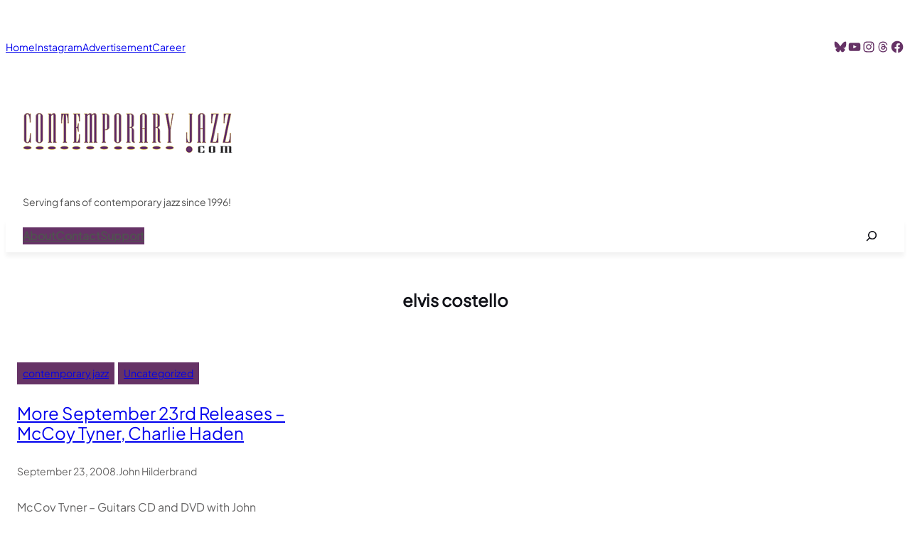

--- FILE ---
content_type: text/css
request_url: https://contemporaryjazz.com/wp-content/plugins/cozy-essential-addons/public/css/block.css?ver=1.3.4
body_size: 1127
content:
.wp-block-query.ct-products-masonry .wp-block-post-template,
.wp-block-query.ct-products-masonry-two-col .wp-block-post-template,
.wp-block-query.ct-patterns-masonry .wp-block-post-template,
.wp-block-gallery.ct-patterns-gallery.ct-gallery-masonry {
  gap: 2.4em;
  column-count: 3;
  break-inside: avoid;
}
.wp-block-query.ct-products-masonry-two-col .wp-block-post-template,
.wp-block-query.ct-patterns-masonry.masonry-col-2 .wp-block-post-template,
.wp-block-gallery.ct-patterns-gallery.ct-gallery-masonry.masonry-col-2 {
  column-count: 2;
}
.wp-block-gallery.ct-patterns-gallery.ct-gallery-masonry {
  display: block;
}
.wp-block-query.ct-products-masonry .wp-block-post-template li,
.wp-block-query.ct-products-masonry-two-col .wp-block-post-template li,
.wp-block-query.ct-patterns-masonry .wp-block-post-template li,
.wp-block-gallery.ct-patterns-gallery.ct-gallery-masonry .wp-block-image {
  display: inline-block;
  margin-block-start: 0;
  margin-bottom: 2.4em;
  position: relative;
  width: 100%;
}
.wp-block-gallery.ct-patterns-gallery.ct-gallery-masonry {
  gap: 20px;
}
.wp-block-gallery.ct-patterns-gallery.ct-gallery-masonry .wp-block-image {
  margin-bottom: 20px !important;
}
.wp-block-group.ct-product-featured-image-holder .wc-block-components-product-image.wc-block-grid__product-image,
.wp-block-cover.ct-product-featured-image-holder,
.wc-block-grid.wp-block-product-on-sale.ct-patterns-onsaleproducts .wc-block-grid__product-image,
.wp-block-query.ct-portfolio-blocks .wp-block-post-template .wp-block-cover,
.wp-block-query .wp-block-post-template .wp-block-group.ct-product-featured-image-holder,
.wp-block-gallery.ct-patterns-gallery .wp-block-image {
  overflow: hidden;
}
.wp-block-query .wp-block-post-template li:hover .wp-block-group.ct-product-featured-image-holder img,
.wp-block-query .wp-block-post-template li:hover .wp-block-cover.ct-product-featured-image-holder img,
.wc-block-grid.wp-block-product-on-sale.ct-patterns-onsaleproducts li:hover .wc-block-grid__product-image img,
.wp-block-query.ct-portfolio-blocks .wp-block-post-template .wp-block-cover:hover img,
.wp-block-gallery.ct-patterns-gallery .wp-block-image:hover img {
  transform: scale(1.043);
}
.wp-block-query.ct-patterns-team .wp-block-post-excerpt {
  text-align: center;
}
.wp-block-group.ct-patterns-shop-header .ct-pattern-product-search.wp-block-search .wp-block-search__input {
  padding: 10px 15px;
}
.wp-block-group.ct-patterns-shop-header .ct-pattern-product-search.wp-block-search .wp-block-search__button.has-icon.wp-element-button,
.wp-block-group.ct-patterns-mdoern-header .ct-patterns-header-search.wp-block-search .wp-block-search__button.has-icon.wp-element-button {
  padding: 10px;
}
.wp-block-group.ct-patterns-mdoern-header .ct-patterns-header-search.wp-block-search .wp-block-search__input {
  background: transparent;
  padding: 5px 15px;
}
.wp-block-group.ct-patterns-mdoern-header .ct-patterns-header-search.wp-block-search .wp-block-search__input:focus {
  background-color: #ededed;
}
.wp-block-group.ct-header-magazine .ct-header-search.wp-block-search .wp-block-search__button.has-icon.wp-element-button {
  padding: 10px;
}
.wp-block-group.ct-header-magazine .ct-header-search.wp-block-search .wp-block-search__input {
  border-bottom: 1px solid transparent;
}
.wp-block-group.ct-header-magazine .ct-header-search.wp-block-search .wp-block-search__input:focus {
  border-color: var(--wp--preset--color--primary) !important;
}
.wp-block-group.ct-footer-modern-layouts .wp-block-contact-form-7-contact-form-selector.ct-pattern-footer-newsletter input {
  border-radius: 0;
  margin-bottom: 15px;
}
.wp-block-group.ct-footer-modern-layouts .wp-block-contact-form-7-contact-form-selector.ct-pattern-footer-newsletter .wpcf7-form-control.has-spinner.wpcf7-submit {
  width: 100%;
}

.wp-block-group.ct-patterns-nav-logocentered .wp-block-buttons.ct-patterns-header-btn,
.wp-block-group.ct-patterns-nav-menucentered .wp-block-buttons.ct-patterns-header-btn {
  justify-content: center;
}
.entry-content.wp-block-post-content a,
.wp-block-comment-content a {
  text-decoration: none !important;
}
.wp-block-contact-form-7-contact-form-selector.ct-pattern-forms form input,
.wp-block-contact-form-7-contact-form-selector.ct-pattern-forms form textarea,
.wp-block-contact-form-7-contact-form-selector.ct-pattern-forms .wpcf7-form-control.has-spinner.wpcf7-submit {
  border-radius: 0;
}
.wp-block-group.ct-patterns-group-overlap-big {
  margin-top: -320px;
}

@media (max-width: 980px) {
}

@media (max-width: 767px) {
  .wp-block-group.ct-patterns-nav-logocentered .is-responsive.wp-block-navigation {
    border-top: 1px solid #ededed;
    border-bottom: 1px solid #ededed;
  }
  .wp-block-group.ct-patterns-nav-menucentered .ct-patterns-logo.wp-block-site-title {
    text-align: center;
  }
  .wp-block-group.ct-patterns-shop-header .ct-pattern-product-search.wp-block-search .wp-block-search__inside-wrapper {
    width: 100% !important;
  }
  .wp-block-query.ct-products-masonry .wp-block-post-template,
  .wp-block-query.ct-products-masonry-two-col .wp-block-post-template,
  .wp-block-query.ct-patterns-masonry .wp-block-post-template,
  .wp-block-gallery.ct-patterns-gallery.ct-gallery-masonry {
    column-count: 2;
  }
}

@media (max-width: 520px) {
  .wp-block-query.ct-products-masonry-two-col .wp-block-post-template,
  .wp-block-query.ct-patterns-masonry.masonry-col-2 .wp-block-post-template,
  .wp-block-gallery.ct-patterns-gallery.ct-gallery-masonry.masonry-col-2,
  .wp-block-query.ct-products-masonry .wp-block-post-template,
  .wp-block-query.ct-products-masonry-two-col .wp-block-post-template,
  .wp-block-query.ct-patterns-masonry .wp-block-post-template,
  .wp-block-gallery.ct-patterns-gallery.ct-gallery-masonry {
    column-count: 1;
  }
}
